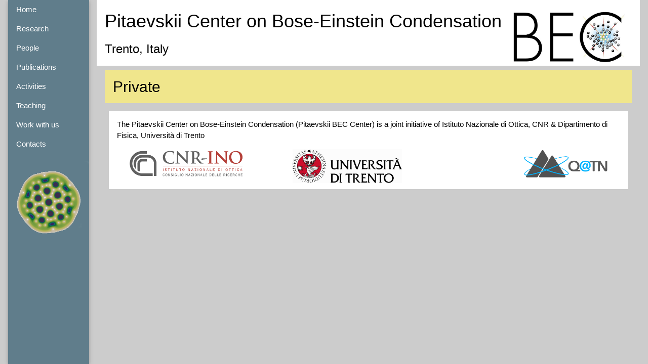

--- FILE ---
content_type: text/html
request_url: https://bec.science.unitn.it/BEC/9_Private
body_size: 1601
content:
<!DOCTYPE html>
<html>
<title>BEC Trento</title>
<meta name="viewport" content="width=device-width, initial-scale=1">
<link rel="stylesheet" href="https://www.w3schools.com/w3css/4/w3.css"> <link rel="icon" href="imgs/favicon.ico">
<style>
body  {background-color: #cccccc;}
</style>
<body>

<div class="w3-container">
  <div class="w3-sidebar w3-bar-block w3-collapse w3-card w3-animate-left w3-card w3-blue-grey" style="width:160px" id="mySidebar">
    <button target="_top" href="default.asp" class="w3-bar-item w3-button w3-large w3-hide-large" onclick="w3_close()">Close &times;</button>
    <a target="_top" href="0_Home.html" class="w3-bar-item w3-button tablink" onclick="openLink(event, 'Fade')">Home</a>
    <a target="_top" href="1_Research.html" class="w3-bar-item w3-button tablink dropdown-btn" onclick="openLink(event, 'Fade')">Research</a>
    <a target="_top" href="2_People.html" class="w3-bar-item w3-button tablink" onclick="openLink(event, 'Fade')">People</a>
    <a target="_top" href="3_Publication.html" class="w3-bar-item w3-button tablink" onclick="openLink(event, 'Fade')">Publications</a>
    <a target="_top" href="4_Activities.html" class="w3-bar-item w3-button tablink" onclick="openLink(event, 'Fade')">Activities</a>
    <a target="_top" href="5_Teaching.html" class="w3-bar-item w3-button tablink" onclick="openLink(event, 'Fade')">Teaching</a>
    <a target="_top" href="5b_Withus.html" class="w3-bar-item w3-button tablink" onclick="openLink(event, 'Fade')">Work with us</a>
    <a target="_top" href="6_Contacts.html" class="w3-bar-item w3-button tablink" onclick="openLink(event, 'Fade')">Contacts</a>
    <p>
    <img src="imgs/research-theory-t.png" class="w3-round" alt="icon" width=160>
  </div>
  <div class="w3-main" style="margin-left:175px">
    <div class="w3-khaki">
      <button class="w3-button w3-khaki w3-xlarge w3-hide-large" onclick="w3_open()">&#9776;</button>
    </div>

    <header class="w3-container w3-white">
  <p>
<img src="imgs/logo-bec-2.jpg" class="w3-round" alt="Experiment" style="float:right;width:22%;margin-right:10px;margin-left:10px">
<h1>Pitaevskii Center on Bose-Einstein Condensation</h1>
  <h3>Trento, Italy</h3>
  </p>
</header>

    <div class="w3-padding">

      <header class="w3-container w3-khaki">
        <h2>Private</h2>
      </header>

      <div class="w3-row-padding w3-section">

<!-- Insert news here below -->


  <!--</div>-->
  <!--<div class="w3-main" style="margin-left:175px">-->
  <footer class="w3-container w3-white">
    <p> The Pitaevskii Center on Bose-Einstein Condensation (Pitaevskii BEC Center)  is a joint initiative of Istituto Nazionale di Ottica, CNR &amp; Dipartimento di Fisica, Universit&agrave; di Trento</p>
    <div class="w3-row-padding w3-margin-top">
    <div class="w3-third">
      <a href="https://www.ino.it">
    <img src="imgs/logo-ino-new.png" class="w3-display-bottom" alt="ino" style="float:left;width:75%;margin-right:5px;margin-left:5px">
      </a>
    </div>
    <div class="w3-third">
     <a href="https://www.unitn.it">
    <img src="imgs/logo-unitrento.jpg" class="w3-display-bottom" alt="unitn" style="float:center;width:70%;margin-right:5px;margin-left:5px">
    </a>
    </div>
    <div class="w3-third">
      <a href="https://www.quantumtrento.eu">
    <img src="imgs/LogoQTN-2.jpg" class="w3-display-bottom" alt="unitn" style="float:right;width:55%;margin-right:5px;margin-left:5px">
    </a>
    </div>
    <br>&nbsp;
    </div>
  </footer>
</div>

</div>

<script>
function openLink(evt, animName) {
  var i, x, tablinks;
  x = document.getElementsByClassName("city");
  for (i = 0; i < x.length; i++) {
    x[i].style.display = "none";
  }
  tablinks = document.getElementsByClassName("tablink");
  for (i = 0; i < x.length; i++) {
    tablinks[i].className = tablinks[i].className.replace(" w3-red", "");
  }
  document.getElementById(animName).style.display = "block";
  evt.currentTarget.className += " w3-red";
}
</script>

<script>
function w3_open() {
  document.getElementById("mySidebar").style.display = "block";
}

function w3_close() {
  document.getElementById("mySidebar").style.display = "none";
}

</script>

<script>
var slideIndex = 0;
carousel();

function carousel() {
  var i;
  var x = document.getElementsByClassName("mySlides");
  for (i = 0; i < x.length; i++) {
    x[i].style.display = "none";
  }
  slideIndex++;
  if (slideIndex > x.length) {slideIndex = 1}
  x[slideIndex-1].style.display = "block";
  setTimeout(carousel, 2000);
}
</script>

<script type="text/javascript">
var password = "lev2022";
var x = prompt("Enter in the password "," ");
if (x.toLowerCase() == password) {
 alert("Come right in \n \n You've entered in the right password");
 window.location = "9_PrivateBEC.html";
}
else {
 window.location = "bad.htm";
}
</script>

</body>
</html>
